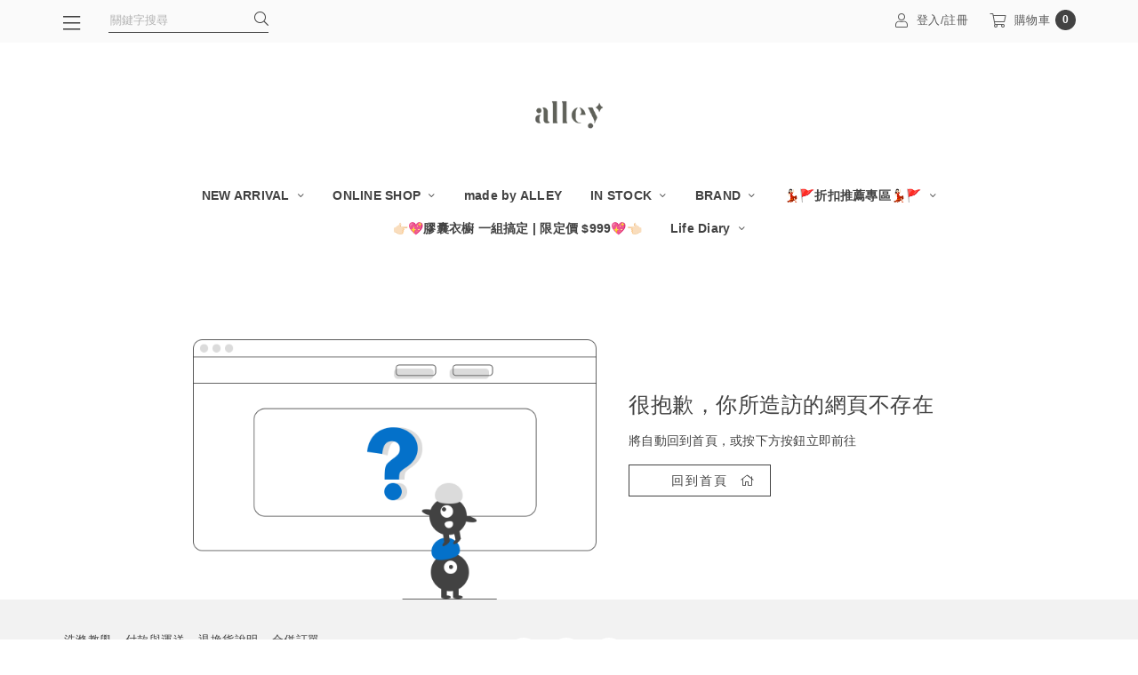

--- FILE ---
content_type: text/html; charset=utf-8
request_url: https://www.alley152.com/product.php?action=detail&pid=B24072926
body_size: 8346
content:
<!doctype html>
<html lang="zh-TW">
    <head>
        <meta http-equiv="content-type" content="text/html; charset=utf-8" />
        <meta http-equiv="content-language" content="zh-TW" />
        <meta http-equiv="X-UA-Compatible" content="IE=edge,chrome=1">
        <meta name="viewport" content="width=device-width, initial-scale=1">
        <title>小巷裡 Alley</title>
        <meta name="author" content="" />
        <meta name="copyright" content="矽羽科技" />
        <meta name="description" content="" />
        <meta name="keywords" content="小巷裡" />
        <meta property="fb:app_id" content="172279969967173" />
        <meta property="og:title" content="小巷裡 Alley" />
        <meta property="og:description" content="" />
        <meta property="og:type" content="website" />
        <meta property="og:url" content="https://www.alley152.com/product.php?action=detail&amp;amp;pid=B24072926" />
        <meta property="og:image" content="" />

        
        <link href="https://resource.sfec.cloud/vendor/jBox/0.3.2/jBox.min.css" type="text/css" rel="stylesheet" media="all" />
<link href="https://resource.sfec.cloud/vendor/jAlert/v3/jAlert-v3.min.css" type="text/css" rel="stylesheet" media="all" />
<link href="https://resource.sfec.cloud/vendor/jquery-loading/1.3.0/jquery.loading.min.css" type="text/css" rel="stylesheet" media="all" />
<link href="https://resource.sfec.cloud/vendor/font-awesome/5.13.0/pro/css/fontawesome.min.css" type="text/css" rel="stylesheet" media="all" />
<link href="https://resource.sfec.cloud/vendor/font-awesome/5.13.0/pro/css/light.min.css" type="text/css" rel="stylesheet" media="all" />
<link href="https://resource.sfec.cloud/vendor/font-awesome/5.13.0/pro/css/brands.min.css" type="text/css" rel="stylesheet" media="all" />
<link href="https://resource.sfec.cloud/vendor/font-awesome/5.13.0/pro/css/v4-shims.min.css" type="text/css" rel="stylesheet" media="all" />
<link href="https://resource.sfec.cloud/vendor/bootstrap/4.6.0/css/bootstrap.min.css" type="text/css" rel="stylesheet" media="all" />
<link href="https://www.alley152.com/view/default/assets/bundles/app/app-neutral.bundle.css?v=ccfb1a5b" type="text/css" rel="stylesheet" media="all" /><style>
:root {
    --font-size: 16px;
}
</style>
        <script src="https://resource.sfec.cloud/vendor/jquery/3.5.1/jquery.min.js" type="text/javascript"></script>
<script src="https://resource.sfec.cloud/vendor/jquery.lazyload/1.9.7/jquery.lazyload.min.js" type="text/javascript"></script>
<script src="https://resource.sfec.cloud/vendor/jquery.imgpreload/1.6.2/jquery.imgpreload.min.js" type="text/javascript"></script>
<script src="https://resource.sfec.cloud/vendor/jBox/0.3.2/jBox.min.js" type="text/javascript"></script>
<script src="https://resource.sfec.cloud/vendor/jAlert/v3/jAlert-v3.min.js" type="text/javascript"></script>
<script src="https://resource.sfec.cloud/vendor/jquery-loading/1.3.0/jquery.loading.min.js" type="text/javascript"></script>
<script src="https://resource.sfec.cloud/vendor/popper/1.16.0/popper.min.js" type="text/javascript"></script>
<script src="https://resource.sfec.cloud/vendor/bootstrap/4.6.0/js/bootstrap.min.js" type="text/javascript"></script>
<!-- Global Site Tag (gtag.js) - Google Analytics -->
<script async src="https://www.googletagmanager.com/gtag/js?id=G-B1GE2CEHQF"></script>
<script>
    window.dataLayer = window.dataLayer || [];
    function gtag(){dataLayer.push(arguments);};
    gtag('js', new Date());
        gtag('config', 'G-B1GE2CEHQF');
        </script>
<!-- Facebook Pixel Code -->
<script>
!function(f,b,e,v,n,t,s){if(f.fbq)return;n=f.fbq=function(){n.callMethod?
n.callMethod.apply(n,arguments):n.queue.push(arguments)};if(!f._fbq)f._fbq=n;
n.push=n;n.loaded=!0;n.version='2.0';n.queue=[];t=b.createElement(e);t.async=!0;
t.src=v;s=b.getElementsByTagName(e)[0];s.parentNode.insertBefore(t,s)}(window,
document,'script','https://connect.facebook.net/en_US/fbevents.js');
fbq(
    'init'
    , '763090644045468'
    , { external_id: 'iipr8teafrir0mjbdp5i1gdd45' }
    , {'agent':'plSysfeather'}
);
fbq('track', "PageView");</script>
<noscript><img height="1" width="1" style="display:none"
src="https://www.facebook.com/tr?id=763090644045468&ev=PageView&noscript=1"
/></noscript>
<!-- End Facebook Pixel Code -->
<script type="text/javascript">
$(function(){
    //顯示訊息
    var show_message = {"text":""};
    if (show_message.text !== ''){
        toastMessage(show_message.text, show_message.type || undefined);
    };

    //cart
    $("body").on("cart_reload", function(){
        var el = $(".cart_count");
        $.get("https://www.alley152.com/cart.php?action=count", function(data){
            if (data > 0) {
                el.text(data);
            } else {
                el.text("0");
            }
        });
    })
    .trigger("cart_reload");

    //wish list
    $("body").on("wish_list_reload", function(){
        var el = $(".wish_count");
        $.get("https://www.alley152.com/wish_list.php?action=count", function(data){
            if (data > 0) {
                el.text(data);
            } else {
                el.text("0");
            }
        });
    })
    .trigger("wish_list_reload");
});
</script>
<script src="https://www.alley152.com/view/default/assets/bundles/app/app.bundle.js?v=ccfb1a5b"></script>
<script>
    window.fbAsyncInit = function() {
        FB.init({
            appId: '172279969967173',
            autoLogAppEvents: true,
            xfbml: true,
            version: 'v9.0'
        });
        // FB相關程式綁定在 window.on("fbAsyncInit"), 確保在FB.init之後執行
        $(window).triggerHandler('fbAsyncInit');
    };
</script>
<script async defer crossorigin="anonymous" src="https://connect.facebook.net/zh_TW/sdk.js"></script><style>
.wrapper-brand img {
width: 100px;
max-width: 15%;
margin-top: 0;
margin-bottom: 0;
}
</style>    </head>
    <body>
                

<nav class="sidenav">
    <div class="sidenav-wrapper hidden" id="sideNav">
        <ul class="sidenav-category-list">
            <li class="function-link d-flex d-lg-none">
                            <a href="https://www.alley152.com/member.php?action=login" class="text-center mx-auto"><i class="icon-function-link fal fa-fw fa-user"></i>登入&nbsp;&#47;&nbsp;註冊</a>
                        </li>
            <li class="sidenav-search-bar-wrapper d-lg-none">
                <form method="get" action="https://www.alley152.com/search.php">
                    <label class="search-bar">
                        <input
                            type="text"
                            name="keyword"
                            id="productSearch"
                            placeholder="關鍵字搜尋"
                            value=""
                            required
                            autocomplete="off"
                        />
                        <button type="submit"><i class="icon-btn fal fa-fw fa-search"></i></button>
                    </label>
                </form>
            </li>
            <!--首頁按鈕-->
            <li class="function-link bg-white d-lg-none"><a href="https://www.alley152.com"><i class="icon-function-link fal fa-home"></i>首頁</a></li>
            <li class="category-wrapper" id="accordionSideNav0">
                <div class="category">
                    <a href="https://www.alley152.com/product.php?cid=53"
                        target="_self"
                        class="category-link">NEW ARRIVAL</a>
                                            <a href="#collapseSideNav0"
                           aria-controls="collapseSideNav0"
                           class="float-right"
                           data-toggle="collapse"
                           role="button"
                           aria-expanded="false"
                        >
                            <div class="btn-list-open"><i class="fal fa-plus"></i></div>
                            <div class="btn-list-close"><i class="fal fa-minus"></i></div>
                        </a>
                                    </div>
                        <ul
            class="collapse"
            id="collapseSideNav0"
            data-parent="#accordionSideNav0"
        >
                    <li id="accordionSideNav0-0"
                class="category-second "
                >
                <div class="category">
                    <a href="https://www.alley152.com/product.php?cid=245"
                        target="_self"
                        class="category-link">1121．Christmas Outfit</a>
                                    </div>
                            </li>
                    <li id="accordionSideNav0-1"
                class="category-second "
                >
                <div class="category">
                    <a href="https://www.alley152.com/product.php?cid=243"
                        target="_self"
                        class="category-link">1023．Everyday Grace</a>
                                    </div>
                            </li>
                    <li id="accordionSideNav0-2"
                class="category-second "
                >
                <div class="category">
                    <a href="https://www.alley152.com/product.php?cid=238"
                        target="_self"
                        class="category-link">1008．Love yourself</a>
                                    </div>
                            </li>
                    <li id="accordionSideNav0-3"
                class="category-second "
                >
                <div class="category">
                    <a href="https://www.alley152.com/product.php?cid=235"
                        target="_self"
                        class="category-link">0925．Timeless Allure</a>
                                    </div>
                            </li>
                    <li id="accordionSideNav0-4"
                class="category-second "
                >
                <div class="category">
                    <a href="https://www.alley152.com/product.php?cid=234"
                        target="_self"
                        class="category-link">0912．The Artist’s Palette</a>
                                    </div>
                            </li>
                    <li id="accordionSideNav0-5"
                class="category-second "
                >
                <div class="category">
                    <a href="https://www.alley152.com/product.php?cid=232"
                        target="_self"
                        class="category-link">0821．Falling into Chic</a>
                                    </div>
                            </li>
                    <li id="accordionSideNav0-6"
                class="category-second "
                >
                <div class="category">
                    <a href="https://www.alley152.com/product.php?cid=231"
                        target="_self"
                        class="category-link">0807．Wind in My Outfit</a>
                                    </div>
                            </li>
                    <li id="accordionSideNav0-7"
                class="category-second "
                >
                <div class="category">
                    <a href="https://www.alley152.com/product.php?cid=229"
                        target="_self"
                        class="category-link">0724．Breathable Vibes</a>
                                    </div>
                            </li>
                    <li id="accordionSideNav0-8"
                class="category-second "
                >
                <div class="category">
                    <a href="https://www.alley152.com/product.php?cid=228"
                        target="_self"
                        class="category-link">0709．Casual Chic</a>
                                    </div>
                            </li>
                    <li id="accordionSideNav0-9"
                class="category-second "
                >
                <div class="category">
                    <a href="https://www.alley152.com/product.php?cid=226"
                        target="_self"
                        class="category-link">0612．Elegant Everyday Chic</a>
                                    </div>
                            </li>
                    <li id="accordionSideNav0-10"
                class="category-second "
                >
                <div class="category">
                    <a href="https://www.alley152.com/product.php?cid=219"
                        target="_self"
                        class="category-link">0522．Vintage Silhouettes</a>
                                    </div>
                            </li>
                    <li id="accordionSideNav0-11"
                class="category-second "
                >
                <div class="category">
                    <a href="https://www.alley152.com/product.php?cid=218"
                        target="_self"
                        class="category-link">0508．For Mom, With Love</a>
                                    </div>
                            </li>
                    <li id="accordionSideNav0-12"
                class="category-second "
                >
                <div class="category">
                    <a href="https://www.alley152.com/product.php?cid=217"
                        target="_self"
                        class="category-link">0424．Morning Light Voyage</a>
                                    </div>
                            </li>
                </ul>
            </li>
            <li class="category-wrapper" id="accordionSideNav1">
                <div class="category">
                    <a href="https://www.alley152.com/product.php?cid=54"
                        target="_self"
                        class="category-link">ONLINE SHOP</a>
                                            <a href="#collapseSideNav1"
                           aria-controls="collapseSideNav1"
                           class="float-right"
                           data-toggle="collapse"
                           role="button"
                           aria-expanded="false"
                        >
                            <div class="btn-list-open"><i class="fal fa-plus"></i></div>
                            <div class="btn-list-close"><i class="fal fa-minus"></i></div>
                        </a>
                                    </div>
                        <ul
            class="collapse"
            id="collapseSideNav1"
            data-parent="#accordionSideNav1"
        >
                    <li id="accordionSideNav1-0"
                class="category-second "
                >
                <div class="category">
                    <a href="https://www.alley152.com/product.php?cid=96"
                        target="_self"
                        class="category-link">ALL 全部</a>
                                    </div>
                            </li>
                    <li id="accordionSideNav1-1"
                class="category-second "
                >
                <div class="category">
                    <a href="https://www.alley152.com/product.php?cid=59"
                        target="_self"
                        class="category-link">TOP 上著</a>
                                    </div>
                            </li>
                    <li id="accordionSideNav1-2"
                class="category-second "
                >
                <div class="category">
                    <a href="https://www.alley152.com/product.php?cid=60"
                        target="_self"
                        class="category-link">BOTTOM 下著</a>
                                    </div>
                            </li>
                    <li id="accordionSideNav1-3"
                class="category-second "
                >
                <div class="category">
                    <a href="https://www.alley152.com/product.php?cid=62"
                        target="_self"
                        class="category-link">OUTER 外套</a>
                                    </div>
                            </li>
                    <li id="accordionSideNav1-4"
                class="category-second "
                >
                <div class="category">
                    <a href="https://www.alley152.com/product.php?cid=63"
                        target="_self"
                        class="category-link">SUIT 套裝</a>
                                    </div>
                            </li>
                    <li id="accordionSideNav1-5"
                class="category-second "
                >
                <div class="category">
                    <a href="https://www.alley152.com/product.php?cid=64"
                        target="_self"
                        class="category-link">DRESS 洋裝</a>
                                    </div>
                            </li>
                    <li id="accordionSideNav1-6"
                class="category-second "
                >
                <div class="category">
                    <a href="https://www.alley152.com/product.php?cid=97"
                        target="_self"
                        class="category-link">JUMPSUIT 連身褲</a>
                                    </div>
                            </li>
                    <li id="accordionSideNav1-7"
                class="category-second accordion"
                >
                <div class="category">
                    <a href="https://www.alley152.com/product.php?cid=61"
                        target="_self"
                        class="category-link">HOME 居家舒適</a>
                                            <a href="#collapseSideNav1-7"
                           aria-controls="collapseSideNav1-7"
                           class="float-right"
                           data-toggle="collapse"
                           role="button"
                           aria-expanded="false"
                        >
                            <div class="btn-list-open"><i class="fal fa-plus"></i></div>
                            <div class="btn-list-close"><i class="fal fa-minus"></i></div>
                        </a>
                                    </div>
                        <ul
            class="collapse"
            id="collapseSideNav1-7"
            data-parent="#accordionSideNav1-7"
        >
                    <li id="accordionSideNav1-7-0"
                class="category-second "
                >
                <div class="category">
                    <a href="https://www.alley152.com/product.php?cid=101"
                        target="_self"
                        class="category-link">UNDERWEAR 內衣/內著</a>
                                    </div>
                            </li>
                    <li id="accordionSideNav1-7-1"
                class="category-second "
                >
                <div class="category">
                    <a href="https://www.alley152.com/product.php?cid=79"
                        target="_self"
                        class="category-link">ROOMWEAR 睡衣</a>
                                    </div>
                            </li>
                    <li id="accordionSideNav1-7-2"
                class="category-second "
                >
                <div class="category">
                    <a href="https://www.alley152.com/product.php?cid=107"
                        target="_self"
                        class="category-link">PERFUME 香水</a>
                                    </div>
                            </li>
                </ul>
            </li>
                    <li id="accordionSideNav1-8"
                class="category-second "
                >
                <div class="category">
                    <a href="https://www.alley152.com/product.php?cid=65"
                        target="_self"
                        class="category-link">SHOES 鞋款</a>
                                    </div>
                            </li>
                    <li id="accordionSideNav1-9"
                class="category-second accordion"
                >
                <div class="category">
                    <a href="https://www.alley152.com/product.php?cid=66"
                        target="_self"
                        class="category-link">ACC 配件</a>
                                            <a href="#collapseSideNav1-9"
                           aria-controls="collapseSideNav1-9"
                           class="float-right"
                           data-toggle="collapse"
                           role="button"
                           aria-expanded="false"
                        >
                            <div class="btn-list-open"><i class="fal fa-plus"></i></div>
                            <div class="btn-list-close"><i class="fal fa-minus"></i></div>
                        </a>
                                    </div>
                        <ul
            class="collapse"
            id="collapseSideNav1-9"
            data-parent="#accordionSideNav1-9"
        >
                    <li id="accordionSideNav1-9-0"
                class="category-second "
                >
                <div class="category">
                    <a href="https://www.alley152.com/product.php?cid=195"
                        target="_self"
                        class="category-link">帽子</a>
                                    </div>
                            </li>
                    <li id="accordionSideNav1-9-1"
                class="category-second "
                >
                <div class="category">
                    <a href="https://www.alley152.com/product.php?cid=204"
                        target="_self"
                        class="category-link">戒指</a>
                                    </div>
                            </li>
                    <li id="accordionSideNav1-9-2"
                class="category-second "
                >
                <div class="category">
                    <a href="https://www.alley152.com/product.php?cid=196"
                        target="_self"
                        class="category-link">耳環</a>
                                    </div>
                            </li>
                    <li id="accordionSideNav1-9-3"
                class="category-second "
                >
                <div class="category">
                    <a href="https://www.alley152.com/product.php?cid=197"
                        target="_self"
                        class="category-link">手環</a>
                                    </div>
                            </li>
                    <li id="accordionSideNav1-9-4"
                class="category-second "
                >
                <div class="category">
                    <a href="https://www.alley152.com/product.php?cid=198"
                        target="_self"
                        class="category-link">項鍊</a>
                                    </div>
                            </li>
                    <li id="accordionSideNav1-9-5"
                class="category-second "
                >
                <div class="category">
                    <a href="https://www.alley152.com/product.php?cid=199"
                        target="_self"
                        class="category-link">髮飾</a>
                                    </div>
                            </li>
                    <li id="accordionSideNav1-9-6"
                class="category-second "
                >
                <div class="category">
                    <a href="https://www.alley152.com/product.php?cid=200"
                        target="_self"
                        class="category-link">圍巾披肩絲巾</a>
                                    </div>
                            </li>
                    <li id="accordionSideNav1-9-7"
                class="category-second "
                >
                <div class="category">
                    <a href="https://www.alley152.com/product.php?cid=201"
                        target="_self"
                        class="category-link">包包</a>
                                    </div>
                            </li>
                    <li id="accordionSideNav1-9-8"
                class="category-second "
                >
                <div class="category">
                    <a href="https://www.alley152.com/product.php?cid=203"
                        target="_self"
                        class="category-link">皮帶</a>
                                    </div>
                            </li>
                    <li id="accordionSideNav1-9-9"
                class="category-second "
                >
                <div class="category">
                    <a href="https://www.alley152.com/product.php?cid=202"
                        target="_self"
                        class="category-link">其他</a>
                                    </div>
                            </li>
                </ul>
            </li>
                </ul>
            </li>
            <li class="category-wrapper" id="accordionSideNav2">
                <div class="category">
                    <a href="https://www.alley152.com/product.php?cid=56"
                        target="_self"
                        class="category-link">made by ALLEY</a>
                                    </div>
                            </li>
            <li class="category-wrapper" id="accordionSideNav3">
                <div class="category">
                    <a href="https://www.alley152.com/product.php?cid=112"
                        target="_self"
                        class="category-link">IN STOCK</a>
                                            <a href="#collapseSideNav3"
                           aria-controls="collapseSideNav3"
                           class="float-right"
                           data-toggle="collapse"
                           role="button"
                           aria-expanded="false"
                        >
                            <div class="btn-list-open"><i class="fal fa-plus"></i></div>
                            <div class="btn-list-close"><i class="fal fa-minus"></i></div>
                        </a>
                                    </div>
                        <ul
            class="collapse"
            id="collapseSideNav3"
            data-parent="#accordionSideNav3"
        >
                    <li id="accordionSideNav3-0"
                class="category-second "
                >
                <div class="category">
                    <a href="https://www.alley152.com/product.php?cid=220"
                        target="_self"
                        class="category-link">OUTER 外套</a>
                                    </div>
                            </li>
                    <li id="accordionSideNav3-1"
                class="category-second "
                >
                <div class="category">
                    <a href="https://www.alley152.com/product.php?cid=221"
                        target="_self"
                        class="category-link">TOP 上著</a>
                                    </div>
                            </li>
                    <li id="accordionSideNav3-2"
                class="category-second "
                >
                <div class="category">
                    <a href="https://www.alley152.com/product.php?cid=222"
                        target="_self"
                        class="category-link">BOTTOM 下著</a>
                                    </div>
                            </li>
                    <li id="accordionSideNav3-3"
                class="category-second "
                >
                <div class="category">
                    <a href="https://www.alley152.com/product.php?cid=223"
                        target="_self"
                        class="category-link">DRESS 洋裝/套裝/連身褲</a>
                                    </div>
                            </li>
                    <li id="accordionSideNav3-4"
                class="category-second "
                >
                <div class="category">
                    <a href="https://www.alley152.com/product.php?cid=224"
                        target="_self"
                        class="category-link">HOME 居家舒適</a>
                                    </div>
                            </li>
                    <li id="accordionSideNav3-5"
                class="category-second "
                >
                <div class="category">
                    <a href="https://www.alley152.com/product.php?cid=225"
                        target="_self"
                        class="category-link">ACC 配件</a>
                                    </div>
                            </li>
                </ul>
            </li>
            <li class="category-wrapper" id="accordionSideNav4">
                <div class="category">
                    <a href="https://www.alley152.com/product.php?cid=164"
                        target="_self"
                        class="category-link">BRAND</a>
                                            <a href="#collapseSideNav4"
                           aria-controls="collapseSideNav4"
                           class="float-right"
                           data-toggle="collapse"
                           role="button"
                           aria-expanded="false"
                        >
                            <div class="btn-list-open"><i class="fal fa-plus"></i></div>
                            <div class="btn-list-close"><i class="fal fa-minus"></i></div>
                        </a>
                                    </div>
                        <ul
            class="collapse"
            id="collapseSideNav4"
            data-parent="#accordionSideNav4"
        >
                    <li id="accordionSideNav4-0"
                class="category-second "
                >
                <div class="category">
                    <a href="https://www.alley152.com/product.php?cid=165"
                        target="_self"
                        class="category-link">ALLEY</a>
                                    </div>
                            </li>
                    <li id="accordionSideNav4-1"
                class="category-second "
                >
                <div class="category">
                    <a href="https://www.alley152.com/product.php?cid=166"
                        target="_self"
                        class="category-link">PH7.OEBE</a>
                                    </div>
                            </li>
                </ul>
            </li>
            <li class="category-wrapper" id="accordionSideNav5">
                <div class="category">
                    <a href="https://www.alley152.com/product.php?cid=258"
                        target="_self"
                        class="category-link">💃🏻🚩折扣推薦專區💃🏻🚩</a>
                                            <a href="#collapseSideNav5"
                           aria-controls="collapseSideNav5"
                           class="float-right"
                           data-toggle="collapse"
                           role="button"
                           aria-expanded="false"
                        >
                            <div class="btn-list-open"><i class="fal fa-plus"></i></div>
                            <div class="btn-list-close"><i class="fal fa-minus"></i></div>
                        </a>
                                    </div>
                        <ul
            class="collapse"
            id="collapseSideNav5"
            data-parent="#accordionSideNav5"
        >
                    <li id="accordionSideNav5-0"
                class="category-second "
                >
                <div class="category">
                    <a href="https://www.alley152.com/product.php?cid=271"
                        target="_self"
                        class="category-link">NEW SALE 本週精選</a>
                                    </div>
                            </li>
                    <li id="accordionSideNav5-1"
                class="category-second "
                >
                <div class="category">
                    <a href="https://www.alley152.com/product.php?cid=259"
                        target="_self"
                        class="category-link">ALL 全部</a>
                                    </div>
                            </li>
                    <li id="accordionSideNav5-2"
                class="category-second "
                >
                <div class="category">
                    <a href="https://www.alley152.com/product.php?cid=260"
                        target="_self"
                        class="category-link">TOP 上著</a>
                                    </div>
                            </li>
                    <li id="accordionSideNav5-3"
                class="category-second "
                >
                <div class="category">
                    <a href="https://www.alley152.com/product.php?cid=261"
                        target="_self"
                        class="category-link">BOTTOM 下著</a>
                                    </div>
                            </li>
                    <li id="accordionSideNav5-4"
                class="category-second "
                >
                <div class="category">
                    <a href="https://www.alley152.com/product.php?cid=262"
                        target="_self"
                        class="category-link">OUTER 外套</a>
                                    </div>
                            </li>
                    <li id="accordionSideNav5-5"
                class="category-second "
                >
                <div class="category">
                    <a href="https://www.alley152.com/product.php?cid=263"
                        target="_self"
                        class="category-link">SUIT 套裝</a>
                                    </div>
                            </li>
                    <li id="accordionSideNav5-6"
                class="category-second "
                >
                <div class="category">
                    <a href="https://www.alley152.com/product.php?cid=264"
                        target="_self"
                        class="category-link">DRESS 洋裝</a>
                                    </div>
                            </li>
                    <li id="accordionSideNav5-7"
                class="category-second "
                >
                <div class="category">
                    <a href="https://www.alley152.com/product.php?cid=265"
                        target="_self"
                        class="category-link">JUMPSUIT 連身褲</a>
                                    </div>
                            </li>
                    <li id="accordionSideNav5-8"
                class="category-second "
                >
                <div class="category">
                    <a href="https://www.alley152.com/product.php?cid=266"
                        target="_self"
                        class="category-link">SHOES 鞋款</a>
                                    </div>
                            </li>
                    <li id="accordionSideNav5-9"
                class="category-second "
                >
                <div class="category">
                    <a href="https://www.alley152.com/product.php?cid=267"
                        target="_self"
                        class="category-link">ACC 配件</a>
                                    </div>
                            </li>
                </ul>
            </li>
            <li class="category-wrapper" id="accordionSideNav6">
                <div class="category">
                    <a href="https://www.alley152.com/product.php?cid=270"
                        target="_self"
                        class="category-link">👉🏻💖膠囊衣櫥 一組搞定 | 限定價 $999💖👈🏻</a>
                                    </div>
                            </li>
            <li class="category-wrapper" id="accordionSideNav7">
                <div class="category">
                    <a href="https://www.alley152.com/post.php"
                        target="_self"
                        class="category-link">Life Diary</a>
                                            <a href="#collapseSideNav7"
                           aria-controls="collapseSideNav7"
                           class="float-right"
                           data-toggle="collapse"
                           role="button"
                           aria-expanded="false"
                        >
                            <div class="btn-list-open"><i class="fal fa-plus"></i></div>
                            <div class="btn-list-close"><i class="fal fa-minus"></i></div>
                        </a>
                                    </div>
                        <ul
            class="collapse"
            id="collapseSideNav7"
            data-parent="#accordionSideNav7"
        >
                    <li id="accordionSideNav7-0"
                class="category-second "
                >
                <div class="category">
                    <a href="https://www.alley152.com/post.php?cid=1"
                        target="_self"
                        class="category-link">Life Diary</a>
                                    </div>
                            </li>
                </ul>
            </li>
            <!-- 會員功能 -->
            <li class="function-link d-lg-none"><a href="https://www.alley152.com/wish_list.php"><i class="icon-function-link fal fa-fw fa-heart"></i>收藏清單<i class="fal fa-angle-right float-right"></i></a></li>
            <li class="function-link d-lg-none"><a href="https://www.alley152.com/order.php"><i class="icon-function-link fal fa-fw fa-list-alt"></i>我的訂單<i class="fal fa-angle-right float-right"></i></a></li>
            <li class="function-link d-lg-none"><a href="https://www.alley152.com/member.php?action=wallet"><i class="icon-function-link fal fa-fw fa-search-dollar"></i>我的錢包<i class="fal fa-angle-right float-right"></i></a></li>
            <li class="function-link d-lg-none"><a href="https://www.alley152.com/coupon.php"><i class="icon-function-link fal fa-fw fa-gift-card"></i>COUPON<i class="fal fa-angle-right float-right"></i></a></li>
            <li class="function-link d-lg-none"><a href="https://www.alley152.com/member.php?action=edit"><i class="icon-function-link fal fa-fw fa-file-user"></i>我的資料<i class="fal fa-angle-right float-right"></i></a></li>
        </ul>
    </div>
    <!--關閉按鈕-->
    <button class="btn close-btn hidden" id="sideNavCloseBtn"><i class="icon-btn fal fa-times"></i></button>
    <div class="overlay hidden" id="sideNavOverlay"></div>
</nav>
<header class="top-nav-bar sticky-top">
<nav class="top-nav-mobile" id="topNavMobile">
    <a role="button" id="sideNavOpenMobile" class="top-nav-link col" href="javascript:;">
        <i class="icon-function-link fal fa-bars"></i>
        <p>分類</p>
    </a>
    <a role="button" id="sideNavOpenAndSearchMobile" class="top-nav-link col" href="javascript:;">
        <i class="icon-function-link fal fa-search"></i>
        <p>搜尋</p>
    </a>

<a href="https://www.alley152.com" class="top-nav-link top-nav-mobile-shop-logo-wrapper">
    <img src="https://v3cdn.sfec.cloud/[base64]" alt="shop-logo" class="top-nav-mobile-shop-logo" style="height:90px">
</a>
    <a href="https://www.alley152.com/member.php" class="top-nav-link col">
        <i class="icon-function-link fal fa-user"></i>
        <p>會員</p>
    </a>
    <a href="https://www.alley152.com/order.php" class="top-nav-link col">
        <i class="icon-function-link fal fa-list-alt"></i>
        <p>訂單</p>
    </a>
    <a href="https://www.alley152.com/cart.php" class="top-nav-link col">
        <i class="icon-function-link fal fa-shopping-cart"></i>
        <div class="cart-item-num cart_count"></div>
        <p>購物車</p>
    </a>
</nav><nav class="top-nav-desktop container px-0" id="topNavDesktop">
    <div class="d-flex">
        <div class="top-nav-float-left-wrapper">
            <button class="top-nav-link btn category-btn d-flex" id="sideNavOpen">
                <i class="icon-function-link fal fa-bars"></i>
            </button>
            <div class="search-bar">
                <form method="get" action="https://www.alley152.com/search.php">
                    <input
                        type="text"
                        name="keyword"
                        placeholder="關鍵字搜尋"
                        value=""
                        required
                        autocomplete="off"
                    />
                    <button type="submit">
                        <i class="fal fa-search"></i>
                    </button>
                </form>
            </div>
        </div>
                <div class="top-nav-function-link-wrapper">
            <a href="https://www.alley152.com/member.php?action=login"
                class="top-nav-link d-flex">
                <i class="icon-function-link fal fa-user"></i>
                登入/註冊
            </a>
        </div>
                <div class="top-nav-function-link-wrapper">
            <a href="https://www.alley152.com/cart.php" id="showDesktopCart" class="top-nav-link d-flex pr-0">
                <i class="icon-function-link fal fa-shopping-cart"></i>
                購物車
                <div class="cart-item-num cart_count"></div>
            </a>
        </div>
    </div>
</nav>
</header>
        <header class="container text-center">
    <a href="https://www.alley152.com">
        <img src="https://v3cdn.sfec.cloud/[base64]" class="shop-logo-index" alt="shop-logo" style="max-height:90px" />
    </a>
</header><nav
    class="container px-0 category-title-list-wrapper"
    id="categoryListTopWrapper"
>
    <ul class="wrap-style category-title-list" id="categoryListTop">
        <li>
            <a href="https://www.alley152.com/product.php?cid=53"
                target="_self"
                class="category-title">
                NEW ARRIVAL                                <i class="icon-category fal fa-angle-down"></i>
                            </a>
                    <ul class="category-dropdown">
                    <li class="category-dropdown-sub-wrapper">
                <a href="https://www.alley152.com/product.php?cid=245"
                    target="_self">
                    1121．Christmas Outfit                                    </a>
                            </li>
                    <li class="category-dropdown-sub-wrapper">
                <a href="https://www.alley152.com/product.php?cid=243"
                    target="_self">
                    1023．Everyday Grace                                    </a>
                            </li>
                    <li class="category-dropdown-sub-wrapper">
                <a href="https://www.alley152.com/product.php?cid=238"
                    target="_self">
                    1008．Love yourself                                    </a>
                            </li>
                    <li class="category-dropdown-sub-wrapper">
                <a href="https://www.alley152.com/product.php?cid=235"
                    target="_self">
                    0925．Timeless Allure                                    </a>
                            </li>
                    <li class="category-dropdown-sub-wrapper">
                <a href="https://www.alley152.com/product.php?cid=234"
                    target="_self">
                    0912．The Artist’s Palette                                    </a>
                            </li>
                    <li class="category-dropdown-sub-wrapper">
                <a href="https://www.alley152.com/product.php?cid=232"
                    target="_self">
                    0821．Falling into Chic                                    </a>
                            </li>
                    <li class="category-dropdown-sub-wrapper">
                <a href="https://www.alley152.com/product.php?cid=231"
                    target="_self">
                    0807．Wind in My Outfit                                    </a>
                            </li>
                    <li class="category-dropdown-sub-wrapper">
                <a href="https://www.alley152.com/product.php?cid=229"
                    target="_self">
                    0724．Breathable Vibes                                    </a>
                            </li>
                    <li class="category-dropdown-sub-wrapper">
                <a href="https://www.alley152.com/product.php?cid=228"
                    target="_self">
                    0709．Casual Chic                                    </a>
                            </li>
                    <li class="category-dropdown-sub-wrapper">
                <a href="https://www.alley152.com/product.php?cid=226"
                    target="_self">
                    0612．Elegant Everyday Chic                                    </a>
                            </li>
                    <li class="category-dropdown-sub-wrapper">
                <a href="https://www.alley152.com/product.php?cid=219"
                    target="_self">
                    0522．Vintage Silhouettes                                    </a>
                            </li>
                    <li class="category-dropdown-sub-wrapper">
                <a href="https://www.alley152.com/product.php?cid=218"
                    target="_self">
                    0508．For Mom, With Love                                    </a>
                            </li>
                    <li class="category-dropdown-sub-wrapper">
                <a href="https://www.alley152.com/product.php?cid=217"
                    target="_self">
                    0424．Morning Light Voyage                                    </a>
                            </li>
                </ul>
        </li>
        <li>
            <a href="https://www.alley152.com/product.php?cid=54"
                target="_self"
                class="category-title">
                ONLINE SHOP                                <i class="icon-category fal fa-angle-down"></i>
                            </a>
                    <ul class="category-dropdown">
                    <li class="category-dropdown-sub-wrapper">
                <a href="https://www.alley152.com/product.php?cid=96"
                    target="_self">
                    ALL 全部                                    </a>
                            </li>
                    <li class="category-dropdown-sub-wrapper">
                <a href="https://www.alley152.com/product.php?cid=59"
                    target="_self">
                    TOP 上著                                    </a>
                            </li>
                    <li class="category-dropdown-sub-wrapper">
                <a href="https://www.alley152.com/product.php?cid=60"
                    target="_self">
                    BOTTOM 下著                                    </a>
                            </li>
                    <li class="category-dropdown-sub-wrapper">
                <a href="https://www.alley152.com/product.php?cid=62"
                    target="_self">
                    OUTER 外套                                    </a>
                            </li>
                    <li class="category-dropdown-sub-wrapper">
                <a href="https://www.alley152.com/product.php?cid=63"
                    target="_self">
                    SUIT 套裝                                    </a>
                            </li>
                    <li class="category-dropdown-sub-wrapper">
                <a href="https://www.alley152.com/product.php?cid=64"
                    target="_self">
                    DRESS 洋裝                                    </a>
                            </li>
                    <li class="category-dropdown-sub-wrapper">
                <a href="https://www.alley152.com/product.php?cid=97"
                    target="_self">
                    JUMPSUIT 連身褲                                    </a>
                            </li>
                    <li class="category-dropdown-sub-wrapper">
                <a href="https://www.alley152.com/product.php?cid=61"
                    target="_self">
                    HOME 居家舒適                                            <i class="icon-category fal fa-angle-down"></i>
                                    </a>
                        <ul class="category-dropdown-sub">
                    <li class="category-dropdown-sub-wrapper">
                <a href="https://www.alley152.com/product.php?cid=101"
                    target="_self">
                    UNDERWEAR 內衣/內著                                    </a>
                            </li>
                    <li class="category-dropdown-sub-wrapper">
                <a href="https://www.alley152.com/product.php?cid=79"
                    target="_self">
                    ROOMWEAR 睡衣                                    </a>
                            </li>
                    <li class="category-dropdown-sub-wrapper">
                <a href="https://www.alley152.com/product.php?cid=107"
                    target="_self">
                    PERFUME 香水                                    </a>
                            </li>
                </ul>
            </li>
                    <li class="category-dropdown-sub-wrapper">
                <a href="https://www.alley152.com/product.php?cid=65"
                    target="_self">
                    SHOES 鞋款                                    </a>
                            </li>
                    <li class="category-dropdown-sub-wrapper">
                <a href="https://www.alley152.com/product.php?cid=66"
                    target="_self">
                    ACC 配件                                            <i class="icon-category fal fa-angle-down"></i>
                                    </a>
                        <ul class="category-dropdown-sub">
                    <li class="category-dropdown-sub-wrapper">
                <a href="https://www.alley152.com/product.php?cid=195"
                    target="_self">
                    帽子                                    </a>
                            </li>
                    <li class="category-dropdown-sub-wrapper">
                <a href="https://www.alley152.com/product.php?cid=204"
                    target="_self">
                    戒指                                    </a>
                            </li>
                    <li class="category-dropdown-sub-wrapper">
                <a href="https://www.alley152.com/product.php?cid=196"
                    target="_self">
                    耳環                                    </a>
                            </li>
                    <li class="category-dropdown-sub-wrapper">
                <a href="https://www.alley152.com/product.php?cid=197"
                    target="_self">
                    手環                                    </a>
                            </li>
                    <li class="category-dropdown-sub-wrapper">
                <a href="https://www.alley152.com/product.php?cid=198"
                    target="_self">
                    項鍊                                    </a>
                            </li>
                    <li class="category-dropdown-sub-wrapper">
                <a href="https://www.alley152.com/product.php?cid=199"
                    target="_self">
                    髮飾                                    </a>
                            </li>
                    <li class="category-dropdown-sub-wrapper">
                <a href="https://www.alley152.com/product.php?cid=200"
                    target="_self">
                    圍巾披肩絲巾                                    </a>
                            </li>
                    <li class="category-dropdown-sub-wrapper">
                <a href="https://www.alley152.com/product.php?cid=201"
                    target="_self">
                    包包                                    </a>
                            </li>
                    <li class="category-dropdown-sub-wrapper">
                <a href="https://www.alley152.com/product.php?cid=203"
                    target="_self">
                    皮帶                                    </a>
                            </li>
                    <li class="category-dropdown-sub-wrapper">
                <a href="https://www.alley152.com/product.php?cid=202"
                    target="_self">
                    其他                                    </a>
                            </li>
                </ul>
            </li>
                </ul>
        </li>
        <li>
            <a href="https://www.alley152.com/product.php?cid=56"
                target="_self"
                class="category-title">
                made by ALLEY                            </a>
                    </li>
        <li>
            <a href="https://www.alley152.com/product.php?cid=112"
                target="_self"
                class="category-title">
                IN STOCK                                <i class="icon-category fal fa-angle-down"></i>
                            </a>
                    <ul class="category-dropdown">
                    <li class="category-dropdown-sub-wrapper">
                <a href="https://www.alley152.com/product.php?cid=220"
                    target="_self">
                    OUTER 外套                                    </a>
                            </li>
                    <li class="category-dropdown-sub-wrapper">
                <a href="https://www.alley152.com/product.php?cid=221"
                    target="_self">
                    TOP 上著                                    </a>
                            </li>
                    <li class="category-dropdown-sub-wrapper">
                <a href="https://www.alley152.com/product.php?cid=222"
                    target="_self">
                    BOTTOM 下著                                    </a>
                            </li>
                    <li class="category-dropdown-sub-wrapper">
                <a href="https://www.alley152.com/product.php?cid=223"
                    target="_self">
                    DRESS 洋裝/套裝/連身褲                                    </a>
                            </li>
                    <li class="category-dropdown-sub-wrapper">
                <a href="https://www.alley152.com/product.php?cid=224"
                    target="_self">
                    HOME 居家舒適                                    </a>
                            </li>
                    <li class="category-dropdown-sub-wrapper">
                <a href="https://www.alley152.com/product.php?cid=225"
                    target="_self">
                    ACC 配件                                    </a>
                            </li>
                </ul>
        </li>
        <li>
            <a href="https://www.alley152.com/product.php?cid=164"
                target="_self"
                class="category-title">
                BRAND                                <i class="icon-category fal fa-angle-down"></i>
                            </a>
                    <ul class="category-dropdown">
                    <li class="category-dropdown-sub-wrapper">
                <a href="https://www.alley152.com/product.php?cid=165"
                    target="_self">
                    ALLEY                                    </a>
                            </li>
                    <li class="category-dropdown-sub-wrapper">
                <a href="https://www.alley152.com/product.php?cid=166"
                    target="_self">
                    PH7.OEBE                                    </a>
                            </li>
                </ul>
        </li>
        <li>
            <a href="https://www.alley152.com/product.php?cid=258"
                target="_self"
                class="category-title">
                💃🏻🚩折扣推薦專區💃🏻🚩                                <i class="icon-category fal fa-angle-down"></i>
                            </a>
                    <ul class="category-dropdown">
                    <li class="category-dropdown-sub-wrapper">
                <a href="https://www.alley152.com/product.php?cid=271"
                    target="_self">
                    NEW SALE 本週精選                                    </a>
                            </li>
                    <li class="category-dropdown-sub-wrapper">
                <a href="https://www.alley152.com/product.php?cid=259"
                    target="_self">
                    ALL 全部                                    </a>
                            </li>
                    <li class="category-dropdown-sub-wrapper">
                <a href="https://www.alley152.com/product.php?cid=260"
                    target="_self">
                    TOP 上著                                    </a>
                            </li>
                    <li class="category-dropdown-sub-wrapper">
                <a href="https://www.alley152.com/product.php?cid=261"
                    target="_self">
                    BOTTOM 下著                                    </a>
                            </li>
                    <li class="category-dropdown-sub-wrapper">
                <a href="https://www.alley152.com/product.php?cid=262"
                    target="_self">
                    OUTER 外套                                    </a>
                            </li>
                    <li class="category-dropdown-sub-wrapper">
                <a href="https://www.alley152.com/product.php?cid=263"
                    target="_self">
                    SUIT 套裝                                    </a>
                            </li>
                    <li class="category-dropdown-sub-wrapper">
                <a href="https://www.alley152.com/product.php?cid=264"
                    target="_self">
                    DRESS 洋裝                                    </a>
                            </li>
                    <li class="category-dropdown-sub-wrapper">
                <a href="https://www.alley152.com/product.php?cid=265"
                    target="_self">
                    JUMPSUIT 連身褲                                    </a>
                            </li>
                    <li class="category-dropdown-sub-wrapper">
                <a href="https://www.alley152.com/product.php?cid=266"
                    target="_self">
                    SHOES 鞋款                                    </a>
                            </li>
                    <li class="category-dropdown-sub-wrapper">
                <a href="https://www.alley152.com/product.php?cid=267"
                    target="_self">
                    ACC 配件                                    </a>
                            </li>
                </ul>
        </li>
        <li>
            <a href="https://www.alley152.com/product.php?cid=270"
                target="_self"
                class="category-title">
                👉🏻💖膠囊衣櫥 一組搞定 | 限定價 $999💖👈🏻                            </a>
                    </li>
        <li>
            <a href="https://www.alley152.com/post.php"
                target="_self"
                class="category-title">
                Life Diary                                <i class="icon-category fal fa-angle-down"></i>
                            </a>
                    <ul class="category-dropdown">
                    <li class="category-dropdown-sub-wrapper">
                <a href="https://www.alley152.com/post.php?cid=1"
                    target="_self">
                    Life Diary                                    </a>
                            </li>
                </ul>
        </li>
    </ul>
</nav>
<main>
<div class="error-content-wrapper container">
    <div class="row justify-content-lg-center">
        <div class="col col-12 col-lg-5">
            <div class="error-img">
                <img src="https://www.alley152.com/view/default/assets/images/error-img/404.png" class="img-fluid">
            </div>
        </div>
        <div class="col col-12 col-lg-4">
            <div class="">
                <div class="error-content">
                    <h1 class="error-title">很抱歉，你所造訪的網頁不存在</h1>
                    <p class="error-content">
                        將自動回到首頁，或按下方按鈕立即前往
                    </p>
                    <div class="row">
                        <div class="col col-12 col-lg-6">
                            <a href="https://www.alley152.com"
                                class="btn btn-block btn-custom primary-outline size-md">
                                回到首頁<i class="icon-btn fal fa-home"></i>
                            </a>
                        </div>
                    </div>
                </div>
            </div>
        </div>
    </div>
</div>

<meta http-equiv="refresh" content="3; url=/"></main>
        <!--頁尾-->
        <footer class="container-fluid px-0">
            <div class="container px-0">
                <div class="footer-section-wrapper-list">
<section class="footer-category-mobile col col-12 px-0">
    <div class="footer-section-wrapper col col-12 px-0 accordion" id="footerAccordion0">
        <div class="footer-mobile-header">
            <a class="link-footer"
                href="https://www.alley152.com/menu_footer.php?id=8"
                target="_self">洗滌教學</a>
                    </div>
            </div>
    <div class="footer-section-wrapper col col-12 px-0 accordion" id="footerAccordion1">
        <div class="footer-mobile-header">
            <a class="link-footer"
                href="https://www.alley152.com/menu_footer.php?id=2"
                target="_self">付款與運送</a>
                    </div>
            </div>
    <div class="footer-section-wrapper col col-12 px-0 accordion" id="footerAccordion2">
        <div class="footer-mobile-header">
            <a class="link-footer"
                href="https://www.alley152.com/menu_footer.php?id=3"
                target="_self">退換貨說明</a>
                    </div>
            </div>
    <div class="footer-section-wrapper col col-12 px-0 accordion" id="footerAccordion3">
        <div class="footer-mobile-header">
            <a class="link-footer"
                href="https://www.alley152.com/menu_footer.php?id=5"
                target="_self">合併訂單</a>
                    </div>
            </div>
    <div class="footer-section-wrapper col col-12 px-0 accordion" id="footerAccordion4">
        <div class="footer-mobile-header">
            <a class="link-footer"
                href="https://www.alley152.com/menu_footer.php?id=6"
                target="_self">多久會到貨</a>
                    </div>
            </div>
    <div class="footer-section-wrapper col col-12 px-0 accordion" id="footerAccordion5">
        <div class="footer-mobile-header">
            <a class="link-footer"
                href="https://www.alley152.com/menu_footer.php?id=7"
                target="_self">模特資訊</a>
                    </div>
            </div>
    <div class="footer-section-wrapper col col-12 px-0 accordion" id="footerAccordion6">
        <div class="footer-mobile-header">
            <a class="link-footer"
                href="https://www.alley152.com/menu_footer.php?id=4"
                target="_self">隱私權政策</a>
                    </div>
            </div>
</section>
<section class="footer-category-desktop col col-4">
    <div class="footer-link-wrapper">
        <a href="https://www.alley152.com/menu_footer.php?id=8"
            target="_self"
            class="link-footer">
            洗滌教學        </a>
                <a href="https://www.alley152.com/menu_footer.php?id=2"
            target="_self"
            class="link-footer">
            付款與運送        </a>
                <a href="https://www.alley152.com/menu_footer.php?id=3"
            target="_self"
            class="link-footer">
            退換貨說明        </a>
                <a href="https://www.alley152.com/menu_footer.php?id=5"
            target="_self"
            class="link-footer">
            合併訂單        </a>
                <a href="https://www.alley152.com/menu_footer.php?id=6"
            target="_self"
            class="link-footer">
            多久會到貨        </a>
                <a href="https://www.alley152.com/menu_footer.php?id=7"
            target="_self"
            class="link-footer">
            模特資訊        </a>
                <a href="https://www.alley152.com/menu_footer.php?id=4"
            target="_self"
            class="link-footer">
            隱私權政策        </a>
            </div>
</section>
<section class="footer-section-wrapper col col-12 col-lg-4 order-lg-1">
    <div class="footer-content">
        <div style="text-align: left;">六翊國際有限公司 統一編號66425838</div>    </div>
</section>
                    <section class="footer-section-wrapper col col-12 col-lg-4">
                        <div class="social-icon-wrapper">
<a
    href="https://www.facebook.com/alley152/"
    target="_blank"
    class="link-social-icon"
><i class="fab fa-facebook-f"></i></a>
<a
    href="https://www.instagram.com/00_152cm/"
    target="_blank"
    class="link-social-icon"
><i class="fab fa-instagram"></i></a>
<a
    href="mailto:6161six@gmail.com"
    target="_blank"
    class="link-social-icon"
><i class="fal fa-envelope"></i></a>
<span
    class="d-lg-none link-social-icon"
    data-toggle="tooltip"
    data-placement="top"
    data-html="true"
    title="&lt;p&gt;營業時間：週一到五 10:00～18:00 國定假日公休&lt;/p&gt;
&lt;p&gt;六翊國際有限公司&lt;br /&gt;統一編號：66425838&lt;/p&gt;"
><i class="fal fa-info-circle"></i></span>
                        </div>
                    </section>

                    <!--版權和技術提供-->
                    <section class="footer-section-wrapper col col-12 col-lg-4">
                        <div class="copyright-wrapper">
<span
    class="d-none d-lg-inline-block info-tooltip"
    data-toggle="tooltip"
    data-placement="top"
    data-html="true"
    title="&lt;p&gt;營業時間：週一到五 10:00～18:00 國定假日公休&lt;/p&gt;
&lt;p&gt;六翊國際有限公司&lt;br /&gt;統一編號：66425838&lt;/p&gt;"
><i class="icon-info-tooltip fal fa-info-circle"></i></span>
                            <span class="copyright">&copy;2026 www.alley152.com&nbsp;</span><a href="https://www.sysfeather.com/?ref_w=https%3A%2F%2Fwww.alley152.com" target="_blank" class="copyright link-copyright">矽羽智慧電商</a>
                        </div>
                    </section>
                </div>
            </div>
        </footer>

        <!--浮動按鈕-->
        <button class="float-btn-cart btn" onclick="location.href='https://www.alley152.com/cart.php'"><span class="cart-item-num cart_count"></span><i class="icon-btn fal fa-shopping-cart"></i></button>
        <button class="float-btn-totop btn d-none" id="btnToTop"><i class="icon-btn fal fa-arrow-to-top"></i></button>

            </body>
</html>